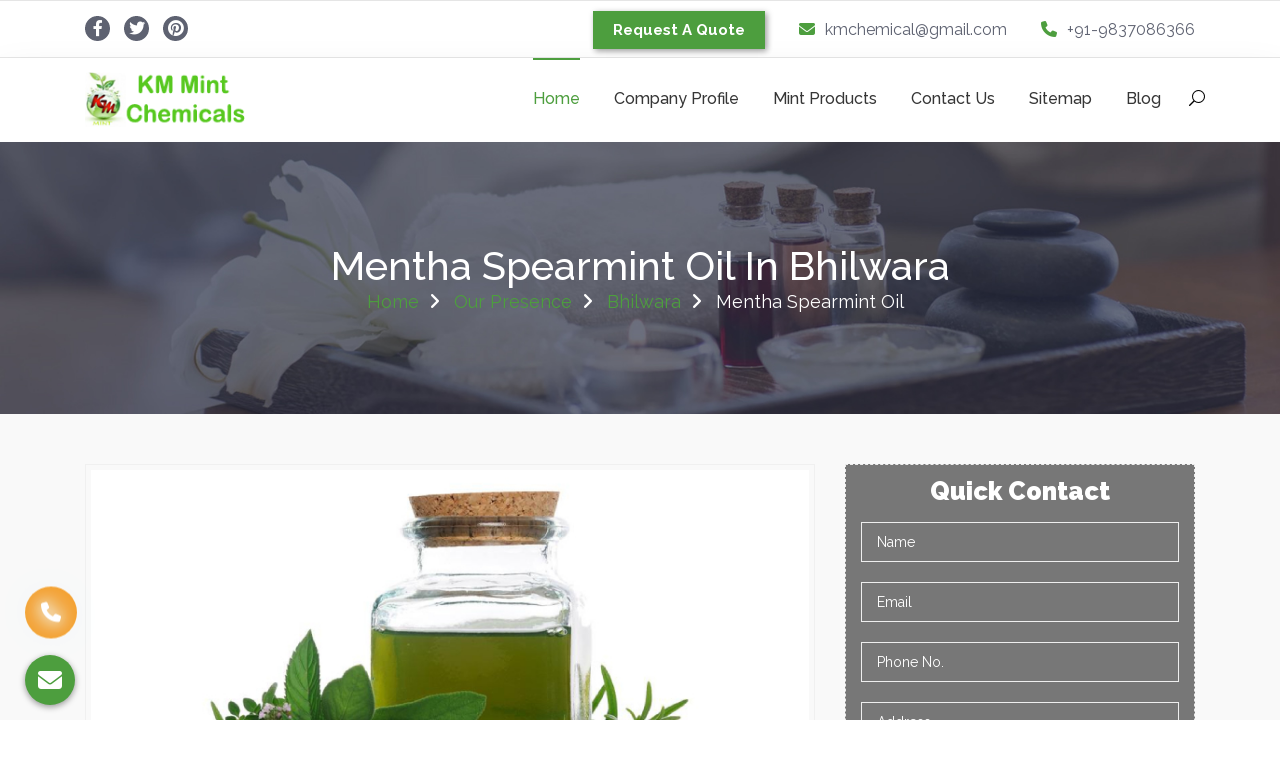

--- FILE ---
content_type: text/html; charset=UTF-8
request_url: https://www.kmchemical.com/mentha-spearmint-oil-in-bhilwara.html
body_size: 14481
content:
<!DOCTYPE html>
<html lang="en">
<head>
<meta charset="UTF-8">
<base href="https://www.kmchemical.com/">
<title>Mentha Spearmint Oil In Bhilwara, Mentha Spearmint Oil Manufacturers Suppliers Bhilwara</title>
<meta name="keywords" content="Mentha Spearmint Oil In Bhilwara, Mentha Spearmint Oil Manufacturers In Bhilwara, Wholesale Mentha Spearmint Oil Suppliers In Bhilwara, Mentha Spearmint Oil Exporters, Manufacturer Of Mentha Spearmint Oil In Bhilwara, Supplier Of Mentha Spearmint Oil In Bhilwara, Exporter Of Mentha Spearmint Oil In Bhilwara">
<meta name="description" content="Mentha Spearmint Oil in Bhilwara - K. M. Chemicals Mentha Spearmint Oil Manufacturers in Bhilwara, Mentha Spearmint Oil Suppliers in Bhilwara, exporters and wholesale Mentha Spearmint Oil">
<meta name="author" content="K.M. Chemicals">
<link rel="canonical" href="https://www.kmchemical.com/mentha-spearmint-oil-in-bhilwara.html">
<meta name="distribution" content="global">
<meta name="language" content="English">
<meta name="rating" content="general">
<meta name="ROBOTS" content="index, follow">
<meta name="revisit-after" content="Daily">
<meta name="googlebot" content="index, follow">
<meta name="bingbot" content="index, follow">
<meta http-equiv="x-ua-compatible" content="ie=edge">   
<meta name="viewport" content="width=device-width, initial-scale=1">
<link rel="shortcut icon" type="image/x-icon" href="images/favicon.ico">
<script>
document.write("<link rel=\"stylesheet\" href=\"kmchemical/css/style.css\" \/>");
document.write("<link rel=\"stylesheet\" href=\"kmchemical/css/responsive.css\" \/>");
document.write("<link rel=\"stylesheet\" href=\"kmchemical/css/ResponsiveAccordianMenu.css\" \/>");
</script>
<link rel="stylesheet" href="https://cdnjs.cloudflare.com/ajax/libs/font-awesome/6.4.2/css/all.min.css">
<!-- Global site tag (gtag.js) - Google Analytics -->
<script async src="https://www.googletagmanager.com/gtag/js?id=UA-65857973-1"></script>
<script>
  window.dataLayer = window.dataLayer || [];
  function gtag(){dataLayer.push(arguments);}
  gtag('js', new Date());

  gtag('config', 'UA-65857973-1');
</script><meta property="og:title" content="Menthol Crystals Manufacturers, Essential Oil, Lemongrass Oil India">
<meta property="og:site_name" content="KM Chemicals">
<meta property="og:url" content="https://www.kmchemical.com">
<meta property="og:description" content="KM Chemicals a leading Menthol Crystals Manufacturers in India. Essential Oils, Lemongrass Oil Suppliers Exporters offer Organic Natural Menthol Crystal">
<meta property="og:type" content="article">
<meta property="og:image" content="https://www.kmchemical.com/images/banners/img-mentha-citrata-oil.jpg">

<meta name="twitter:card" content="summary">
<meta property="twitter:url" content="https://www.kmchemical.com">
<meta name="twitter:site" content="@kmchemical">
<meta name="twitter:title" content="Menthol Crystals Manufacturers, Essential Oil, Lemongrass Oil India">
<meta name="twitter:description" content="KM Chemicals a leading Menthol Crystals Manufacturers in India. Essential Oils, Lemongrass Oil Suppliers Exporters offer Organic Natural Menthol Crystal">
<meta name="twitter:image" content="https://www.kmchemical.com/images/banners/img-mentha-citrata-oil.jpg">
<script type="application/ld+json">
{
"@context": "https://schema.org",
"@type": "LocalBusiness",
"name": "KM Chemicals",
"image": "https://www.kmchemical.com/images/km-chemical-logo.png",
"@id": "",
"url": "https://www.kmchemical.com/",
"telephone": "+91-9837086366",
"priceRange": "Ask For Price",
"address": {
"@type": "PostalAddress",
"streetAddress": "429 - Sikree Gate, Near SnehLata School",
"addressLocality": "Chandausi",
"postalCode": "202412",
"addressCountry": "IN"
},
"geo": {
"@type": "GeoCoordinates",
"latitude": 28.4486713,
"longitude": 78.7825119
},
"openingHoursSpecification": {
"@type": "OpeningHoursSpecification",
"dayOfWeek": [
"Monday",
"Tuesday",
"Wednesday",
"Thursday",
"Friday",
"Saturday"
],
"opens": "09:30",
"closes": "18:30"
},
"sameAs": [
"https://www.facebook.com/KM-Chemical-222414254776294",
"https://twitter.com/kmchemicalindia",
"https://in.pinterest.com/kmchemicals/"
] 
}
</script>
<!-- Google tag (gtag.js) -->
<script async src="https://www.googletagmanager.com/gtag/js?id=G-EDRBFTGJX4"></script>
<script>
  window.dataLayer = window.dataLayer || [];
  function gtag(){dataLayer.push(arguments);}
  gtag('js', new Date());

  gtag('config', 'G-EDRBFTGJX4');
</script>

<script type="application/ld+json">
{
"@context": "https://schema.org",
"@type": "Organization",
"name": "KM Chemicals",
"url": "https://www.kmchemical.com/",
"logo": "https://www.kmchemical.com/images/km-chemical-logo.png",
"sameAs": [
"https://www.facebook.com/KM-Chemical-222414254776294",
"https://twitter.com/kmchemicalindia",
"https://in.pinterest.com/kmchemicals/"
]
}
</script>
</head>
<body>



<div class="d-none">
<a href="https://www.mexstorage.com/delhi/pallet-rack.html">Pallet Rack in Delhi</a>
<a href="https://www.mexstorage.com/manufacturers/heavy-duty-rack.html">Heavy Duty Rack in Delhi</a>
<a href="https://www.mexstorage.com/delhi/pallet-rack.html">Warehouse Rack in Delhi</a>
<a href="https://www.mexstorage.com/mezzanine-floor.html">Mezzanine Floor in Delhi</a>
<a href="https://www.mexstorage.com/delhi/pallet-rack.html">Storage Rack in Delhi</a>
<a href="https://www.mexstorage.com/delhi/slotted-angle-rack.html">Slotted Angle Rack in Delhi</a>
<a href="https://www.mexstorage.com/manufacturers/heavy-duty-rack.html">Industrial Rack in Delhi</a>


<a href="https://www.mexstorage.com">Pallet Rack Manufacturers</a>
<a href="https://www.mexstorage.com/manufacturers/heavy-duty-rack.html">Heavy Duty Rack Manufacturers</a>
<a href="https://www.mexstorage.com">Warehouse Rack Manufacturers</a>
<a href="https://www.mexstorage.com/mezzanine-floor.html">Mezzanine Floor Manufacturers</a>
<a href="https://www.mexstorage.com/manufacturers/heavy-duty-rack.html">Storage Rack Manufacturers</a>
<a href="https://www.mexstorage.com/slotted-angle-rack.html">Slotted Angle Rack Manufacturers</a>
<a href="https://www.mexstorage.com/manufacturers/heavy-duty-rack.html">Industrial Rack Manufacturers</a>


<h2><a href="https://www.mexstorage.com/pallet-rack.html">Pallet Rack</a></h2>
<h2><a href="https://www.mexstorage.com/heavy-duty-storage-rack.html">Heavy Duty Rack</a></h2>
<h2><a href="https://www.mexstorage.com/warehouse-rack.html">Warehouse Rack</a></h2>
<h2><a href="https://www.mexstorage.com/mezzanine-floor.html">Mezzanine Floor</a></h2>
<h2><a href="https://www.mexstorage.com/storage-rack.html">Storage Rack</a></h2>
<h2><a href="https://www.mexstorage.com/slotted-angle-rack.html">Slotted Angle Rack</a></h2>
<h2><a href="https://www.mexstorage.com/industrial-rack.html">Industrial Rack</a></h2>


<a href="https://www.mexstorage.in/pallet-rack.html">Pallet Rack in Delhi</a>
<a href="https://www.mexstorage.in/heavy-duty-rack.html">Heavy Duty Rack in Delhi</a>
<a href="https://www.mexstorage.in/warehouse-rack.html">Warehouse Rack in Delhi</a>
<a href="https://www.mexstorage.in/mezzanine-floor.html">Mezzanine Floor in Delhi</a>
<a href="https://www.mexstorage.in/ms-rack.html">Storage Rack in Delhi</a>
<a href="https://www.mexstorage.in/slotted-angle-racks.html">Slotted Angle Rack in Delhi</a>
<a href="https://www.mexstorage.in/industrial-rack.html">Industrial Rack in Delhi</a>


<a href="https://www.mexstorage.in/pallet-rack.html">Pallet Rack Manufacturers</a>
<a href="https://www.mexstorage.in/heavy-duty-rack.html">Heavy Duty Rack Manufacturers</a>
<a href="https://www.mexstorage.in/warehouse-rack.html">Warehouse Rack Manufacturers</a>
<a href="https://www.mexstorage.in/mezzanine-floor.html">Mezzanine Floor Manufacturers</a>
<a href="https://www.mexstorage.in/new-delhi/industrial-storage-racks.html">Storage Rack Manufacturers</a>
<a href="https://www.mexstorage.in/slotted-angle-racks.html">Slotted Angle Rack Manufacturers</a>
<a href="https://www.mexstorage.net/industrial-rack.html">Industrial Rack Manufacturers</a>


<a href="https://www.mexstorage.in/pallet-rack.html">Pallet Rack</a>
<a href="https://www.mexstorage.in/heavy-duty-rack.html">Heavy Duty Rack</a>
<a href="https://www.mexstorage.in">Warehouse Rack</a>
<a href="https://www.mexstorage.in/mezzanine-floor.html">Mezzanine Floor</a>
<a href="https://www.mexstorage.in/industrial-storage-racks.html">Storage Rack</a>
<a href="https://www.mexstorage.in/slotted-angle-racks.html">Slotted Angle Rack</a>
<a href="https://www.mexstorage.in/industrial-storage-racks.html">Industrial Rack</a>


<a href="https://www.mexstorage.net/manufacturers/pallet-rack.html">Pallet Rack in Delhi</a>
<a href="https://www.mexstorage.org/delhi/">Heavy Duty Rack in Delhi</a>
<a href="https://www.mexstorage.net/manufacturers/pallet-rack.html">Warehouse Rack in Delhi</a>
<a href="https://www.palletrackmanufacturers.in/mezzanine-floor.html">Mezzanine Floor in Delhi</a>
<a href="https://www.mexstorage.org">Storage Rack in Delhi</a>
<a href="https://www.mexstorage.org/slotted-angle-racks.html">Slotted Angle Rack in Delhi</a>
<a href="https://www.mexstorage.net/delhi/">Industrial Rack in Delhi</a>


<a href="https://www.mexstorage.net/manufacturers/pallet-rack.html">Pallet Rack Manufacturers</a>
<a href="https://www.mexstorage.net/jaipur/">Heavy Duty Rack Manufacturers</a>
<a href="https://www.mexstorage.net/jaipur/">Warehouse Rack Manufacturers</a>
<a href="https://www.heavydutystoragerack.com/delhi/mezzanine-floor.html">Mezzanine Floor Manufacturers</a>
<a href="https://www.mexstorage.org/industrial-storage-racks.html">Storage Rack Manufacturers</a>
<a href="https://www.mexstorage.net/slotted-angle-rack.html">Slotted Angle Rack Manufacturers</a>
<a href="https://www.mexstorage.net/gurgaon/">Industrial Rack Manufacturers</a>


<a href="https://www.mexstorage.net/pallet-rack.html">Pallet Rack</a>
<a href="https://www.mexstorage.net/heavy-duty-rack.html">Heavy Duty Rack</a>
<a href="https://www.mexstorage.net/warehouse-rack.html">Warehouse Rack</a>
<a href="https://www.mexstorage.net/mezzanine-floor.html">Mezzanine Floor</a>
<a href="https://www.mexstorage.net/storage-rack.html">Storage Rack</a>
<a href="https://www.mexstorage.net/slotted-angle-rack.html">Slotted Angle Rack</a>
<a href="https://www.mexstorage.net/industrial-rack.html">Industrial Rack</a>


<a href="https://www.palletstoragerackmanufacturers.com/heavy-duty-pallet-rack.html">Pallet Rack in Delhi</a>
<a href="https://www.heavydutystoragerack.com">Heavy Duty Rack in Delhi</a>
<a href="https://www.mexstorage.org/delhi/">Warehouse Rack in Delhi</a>
<a href="https://www.mexstorage.org/mezzanine-floor-system.html">Mezzanine Floor in Delhi</a>
<a href="https://www.palletracksindelhi.in">Storage Rack in Delhi</a>
<a href="https://www.slottedanglerackmanufacturers.in">Slotted Angle Rack in Delhi</a>
<a href="https://www.palletstoragerackmanufacturers.com/delhi/cantilever-rack.html">Industrial Rack in Delhi</a>


<a href="https://www.palletracksinnoida.in/company-profile.html">Pallet Rack Manufacturers</a>
<a href="https://www.heavydutystoragerack.com">Heavy Duty Rack Manufacturers</a>
<a href="https://www.palletstoragerackmanufacturers.com/warehouse-rack.html">Warehouse Rack Manufacturers</a>
<a href="https://www.mexstorage.biz/faridabad/mezzanine-floor.html">Mezzanine Floor Manufacturers</a>
<a href="https://www.palletracksmanufacturers.com/delhi/heavy-duty-storage-racks">Storage Rack Manufacturers</a>
<a href="https://www.slottedanglerackmanufacturers.in">Slotted Angle Rack Manufacturers</a>
<a href="https://www.mexstorage.org/industrial-storage-racks.html">Industrial Rack Manufacturers</a>


<a href="https://www.mexstorage.org/pallet-rack.html">Pallet Rack</a>
<a href="https://www.mexstorage.org/heavy-duty-racks.html">Heavy Duty Rack</a>
<a href="https://www.mexstorage.org/warehouse-rack.html">Warehouse Rack</a>
<a href="https://www.mexstorage.org/mezzanine-floor.html">Mezzanine Floor</a>
<a href="https://www.mexstorage.org/storage-racks.html">Storage Rack</a>
<a href="https://www.mexstorage.org/slotted-angle-racks.html">Slotted Angle Rack</a>
<a href="https://www.mexstorage.org/industrial-storage-racks.html">Industrial Rack</a>


<a href="https://www.palletrackmanufacturers.in/warehouse-rack.html">Pallet Rack in Delhi</a>
<a href="https://www.heavydutyrackdelhi.in/heavy-duty-racks.html">Heavy Duty Rack in Delhi</a>
<a href="https://www.mexstorage.net.in/warehouse-rack.html">Warehouse Rack in Delhi</a>
<a href="https://www.heavydutystoragerack.com/delhi/mezzanine-floor.html">Mezzanine Floor in Delhi</a>
<a href="https://www.heavydutystoragerack.com">Storage Rack in Delhi</a>
<a href="https://www.mexstorage.biz/delhi/slotted-angle-racks.html">Slotted Angle Rack in Delhi</a>
<a href="https://www.mexstorage.org/delhi/">Industrial Rack in Delhi</a>


<a href="https://www.palletstoragerackmanufacturers.com/heavy-duty-pallet-rack.html">Pallet Rack Manufacturers</a>
<a href="https://www.palletstoragerackmanufacturers.com/heavy-duty-pallet-rack.html">Heavy Duty Rack Manufacturers</a>
<a href="https://www.mexstorage.org/ranchi/">Warehouse Rack Manufacturers</a>
<a href="https://www.rackmanufacturersindelhi.com/mezzanine-floor.html">Mezzanine Floor Manufacturers</a>
<a href="https://www.palletstoragerackmanufacturers.com">Storage Rack Manufacturers</a>
<a href="https://www.mexstorage.org/slotted-angle-racks.html">Slotted Angle Rack Manufacturers</a>
<a href="https://www.palletracksmanufacturers.com/delhi/heavy-duty-storage-racks">Industrial Rack Manufacturers</a>


<a href="https://www.palletstoragerackmanufacturers.com/pallet-rack.html">Pallet Rack</a>
<a href="https://www.palletstoragerackmanufacturers.com/heavy-duty-rack.html">Heavy Duty Rack</a>
<a href="https://www.palletstoragerackmanufacturers.com/warehouse-rack.html">Warehouse Rack</a>
<a href="https://www.mexstorage.biz/mezzanine-floor.html">Mezzanine Floor</a>
<a href="https://www.palletstoragerackmanufacturers.com/storage-rack.html">Storage Rack</a>
<a href="https://www.mexstorage.biz/slotted-angle-racks.html">Slotted Angle Rack</a>
<a href="https://www.palletrackmanufacturers.in/industrial-rack.html">Industrial Rack</a>

</div>
<!-- header-top -->
    <div id="header-top">
        <div class="container">
            <div class="row">
                <div class="col-lg-5 col-md-5 text-center text-md-left">
                   
                    <ul class="header-social d-inline-block">
					                        <li><a href="https://www.facebook.com/KM-Chemical-222414254776294" target="_blank" title="Facebook"><i class="fab fa-facebook-f"></i></a></li>
						                        <li><a href="https://twitter.com/kmchemicalindia" target="_blank" title="Twitter"><i class="fab fa-twitter"></i></a></li>
						                        <li><a href="https://in.pinterest.com/kmchemicals/" target="_blank" title="Pinterest"><i class="fab fa-pinterest"></i></a></li>
						                       
                    </ul>
                </div>
                <div class="col-lg-7 col-md-7 text-center text-md-right header-top-right">
                           <ul>
                        <li>    <div class="header-btn">
                 <a class="enquiry" data-toggle="modal" data-target="#exampleModal-two" title="Send Enquiry"> <strong>Request A Quote</strong></a>
               </div></li>
                        <li><a href="mailto:kmchemical@gmail.com" title="kmchemical@gmail.com"><i class="fas fa-envelope"></i> kmchemical@gmail.com</a></li>
                        <li><a href="tel:+91-9837086366" title="+91-9837086366" class="dk-hide"><i class="fas fa-phone"></i> +91-9837086366</a></li>
                    </ul>
                </div>
            </div>
        </div>
    </div>
    <!-- navbar-wrapper -->
    <div class="navbar-wrapper">
        <div class="navbar-area sticky-nav">
            <div class="container">
                <div class="row">
                    <div class="col-lg-2 col-6">
                        <div class="logo main">
                            <a href="/" title="K.M. Chemicals">
							<img class="responsive" src="images/km-chemical-logo.png" alt="K.M. Chemicals" title="K.M. Chemicals"></a>
                        </div>
                    </div>
                    <div class="col-lg-10 col-md-10 d-none d-lg-block text-right">
                        <nav class="main-menu">
                            <ul>
                                <li class="active"> <a href="/"> Home</a></li>
                                <li class="c-dropdowns">
								<a href="company-profile.html" title="Company Profile"> Company Profile</a>
								<!-- <ul class="cr-dropdown-menu">
								 <li> <a href="company-certification.html" title="Company Certification">Company Certification</a></li>
								</ul> -->
								</li>
                                <li class="c-dropdowns">
                                <a href="mint-products-in-bhilwara.html" title="Mint Products">Mint Products</a>
								<div class="scroll-height">
								<ul class="cr-dropdown-menu">
																<li><a href="menthol-crystals-in-bhilwara.html" title="Menthol Crystals">Menthol Crystals</a></li>
																<li><a href="natural-menthol-crystals-in-bhilwara.html" title="Natural Menthol Crystals">Natural Menthol Crystals</a></li>
																<li><a href="menthol-bold-medium-crystals-in-bhilwara.html" title="Menthol Bold & Medium Crystals">Menthol Bold & Medium Crystals</a></li>
																<li><a href="menthol-melted-in-bhilwara.html" title="Menthol Melted">Menthol Melted</a></li>
																<li><a href="dementholised-peppermint-oil-in-bhilwara.html" title="Dementholised Peppermint Oil">Dementholised Peppermint Oil</a></li>
																<li><a href="essential-oils-in-bhilwara.html" title="Essential Oils">Essential Oils</a></li>
																<li><a href="natural-peppermint-in-bhilwara.html" title="Natural Peppermint">Natural Peppermint</a></li>
																<li><a href="mentha-piperita-oil-in-bhilwara.html" title="Mentha Piperita Oil">Mentha Piperita Oil</a></li>
																<li><a href="mentha-spearmint-oil-in-bhilwara.html" title="Mentha Spearmint Oil">Mentha Spearmint Oil</a></li>
																<li><a href="mentha-citrata-oil-in-bhilwara.html" title="Mentha Citrata Oil">Mentha Citrata Oil</a></li>
																<li><a href="indian-basil-oil-in-bhilwara.html" title="Indian Basil Oil">Indian Basil Oil</a></li>
																<li><a href="eucalyptus-oil-in-bhilwara.html" title="Eucalyptus Oil">Eucalyptus Oil</a></li>
																<li><a href="thymol-crystal-in-bhilwara.html" title="Thymol Crystal">Thymol Crystal</a></li>
																<li><a href="camphor-in-bhilwara.html" title="Camphor">Camphor</a></li>
																<li><a href="isoborneol-flakes-in-bhilwara.html" title="Isoborneol Flakes">Isoborneol Flakes</a></li>
																<li><a href="menthol-powder-in-bhilwara.html" title="Menthol Powder">Menthol Powder</a></li>
																<li><a href="organic-menthol-crystal-in-bhilwara.html" title="Organic Menthol Crystal">Organic Menthol Crystal</a></li>
																<li><a href="methyl-salicylate-in-bhilwara.html" title="Methyl Salicylate">Methyl Salicylate</a></li>
																<li><a href="lavender-oil-in-bhilwara.html" title="Lavender Oil">Lavender Oil</a></li>
																<li><a href="lemongrass-oil-in-bhilwara.html" title="Lemongrass Oil">Lemongrass Oil</a></li>
																<li><a href="bhimseni-kapoor-in-bhilwara.html" title="Bhimseni Kapoor">Bhimseni Kapoor</a></li>
																<li><a href="bhimseni-camphor-in-bhilwara.html" title="Bhimseni Camphor">Bhimseni Camphor</a></li>
																<li><a href="desi-kapoor-in-bhilwara.html" title="Desi Kapoor">Desi Kapoor</a></li>
																<li><a href="gold-pine-bhimseni-kapoor-in-bhilwara.html" title="Gold Pine Bhimseni Kapoor">Gold Pine Bhimseni Kapoor</a></li>
																<li><a href="gold-pine-isoborneolflakes-in-bhilwara.html" title="Gold Pine Isoborneol Flakes">Gold Pine Isoborneol Flakes</a></li>
								
								</ul>
								</div>
                                </li>
                                <li><a href="contact-us.html" title="Contact Us">Contact Us</a></li>
                                <li><a href="sitemap.html" title="Sitemap">Sitemap</a></li>
                                <li><a href="blog.html" title="Blog">Blog</a></li>
                                <li class="search-button">
                                    <div id="sb-search" class="sb-search ">
                                      	<form action="search.html" method="post">
<input class="sb-search-input" required onkeyup="buttonUp();" placeholder="Search" type="search" value="" name="search" id="search">
                                            <input class="sb-search-submit" type="submit" value=""> <span class="sb-icon-search"><i class="ei ei-search"></i></span></form>
                                    </div>
                                </li>
                            </ul>
                        </nav>
                    </div>
                    <div class="col-6 text-right">
                        <ul class="mbl d-lg-none">
                            <li class="search-button">
                                <div class="sb-search">
                                    <form>
                                        <input class="sb-search-input" onkeyup="buttonUp();" placeholder="Search" type="search" value="" name="search">
                                        <input class="sb-search-submit" type="submit" value=""> <span class="sb-icon-search"><i class="ei ei-search"></i></span></form>
                                </div>
                            </li>
                        </ul>
                    </div>
                </div>
            </div>
            <div class="mobile-menu-area d-lg-none">
                <div class="container">
                    <div class="row">
                        <div class="col-md-12">
                            <div class="mobile-menu">
                                <nav class="mobile-menu-active">
                                    <ul>
                                        <li class="active"> <a href="/" title="Home">Home</a></li>
                                        <li> <a href="company-profile.html" title="Company Profile">Company Profile</a></li>
                                        <li class="c-dropdowns">
										<a href="mint-products-in-bhilwara.html" title="Mint Product">Mint Products</a>
										<ul class="cr-dropdown-menu">
																				<li><a href="menthol-crystals-in-bhilwara.html" title="Menthol Crystals">Menthol Crystals</a></li>
																				<li><a href="natural-menthol-crystals-in-bhilwara.html" title="Natural Menthol Crystals">Natural Menthol Crystals</a></li>
																				<li><a href="menthol-bold-medium-crystals-in-bhilwara.html" title="Menthol Bold & Medium Crystals">Menthol Bold & Medium Crystals</a></li>
																				<li><a href="menthol-melted-in-bhilwara.html" title="Menthol Melted">Menthol Melted</a></li>
																				<li><a href="dementholised-peppermint-oil-in-bhilwara.html" title="Dementholised Peppermint Oil">Dementholised Peppermint Oil</a></li>
																				<li><a href="essential-oils-in-bhilwara.html" title="Essential Oils">Essential Oils</a></li>
																				<li><a href="natural-peppermint-in-bhilwara.html" title="Natural Peppermint">Natural Peppermint</a></li>
																				<li><a href="mentha-piperita-oil-in-bhilwara.html" title="Mentha Piperita Oil">Mentha Piperita Oil</a></li>
																				<li><a href="mentha-spearmint-oil-in-bhilwara.html" title="Mentha Spearmint Oil">Mentha Spearmint Oil</a></li>
																				<li><a href="mentha-citrata-oil-in-bhilwara.html" title="Mentha Citrata Oil">Mentha Citrata Oil</a></li>
																				<li><a href="indian-basil-oil-in-bhilwara.html" title="Indian Basil Oil">Indian Basil Oil</a></li>
																				<li><a href="eucalyptus-oil-in-bhilwara.html" title="Eucalyptus Oil">Eucalyptus Oil</a></li>
																				<li><a href="thymol-crystal-in-bhilwara.html" title="Thymol Crystal">Thymol Crystal</a></li>
																				<li><a href="camphor-in-bhilwara.html" title="Camphor">Camphor</a></li>
																				<li><a href="isoborneol-flakes-in-bhilwara.html" title="Isoborneol Flakes">Isoborneol Flakes</a></li>
																				<li><a href="menthol-powder-in-bhilwara.html" title="Menthol Powder">Menthol Powder</a></li>
																				<li><a href="organic-menthol-crystal-in-bhilwara.html" title="Organic Menthol Crystal">Organic Menthol Crystal</a></li>
																				<li><a href="methyl-salicylate-in-bhilwara.html" title="Methyl Salicylate">Methyl Salicylate</a></li>
																				<li><a href="lavender-oil-in-bhilwara.html" title="Lavender Oil">Lavender Oil</a></li>
																				<li><a href="lemongrass-oil-in-bhilwara.html" title="Lemongrass Oil">Lemongrass Oil</a></li>
																				<li><a href="bhimseni-kapoor-in-bhilwara.html" title="Bhimseni Kapoor">Bhimseni Kapoor</a></li>
																				<li><a href="bhimseni-camphor-in-bhilwara.html" title="Bhimseni Camphor">Bhimseni Camphor</a></li>
																				<li><a href="desi-kapoor-in-bhilwara.html" title="Desi Kapoor">Desi Kapoor</a></li>
																				<li><a href="gold-pine-bhimseni-kapoor-in-bhilwara.html" title="Gold Pine Bhimseni Kapoor">Gold Pine Bhimseni Kapoor</a></li>
																				<li><a href="gold-pine-isoborneolflakes-in-bhilwara.html" title="Gold Pine Isoborneol Flakes">Gold Pine Isoborneol Flakes</a></li>
																				</ul>
                                        </li>
                                        <li><a href="contact-us.html" title="Contact Us">Contact Us</a></li>
                                        <li><a href="sitemap.html" title="Sitemap">Sitemap</a></li>
                                        <li><a href="blog.html" title="Blog">Blog</a></li>
                                    </ul>
                                </nav>
                            </div>
                        </div>
                    </div>
                </div>
            </div>
        </div>
    </div>  <section id="breadcrumb-area">
        <div class="container">
            <div class="row">
                <div class="col-12 text-center">
                    <h1 class="about">Mentha Spearmint Oil In Bhilwara</h1>
                    <ul class="breadcrumb-nav list-inline">
                        <li><a href="/" title="Home">Home</a></li>
						<li><a href="our-presence.html" title="Our Presence">Our Presence</a></li>
						<li><a href="bhilwara/" title="Bhilwara">Bhilwara</a></li>
                        <li>Mentha Spearmint Oil</li>
                    </ul>
                </div>
            </div>
        </div>
    </section>
    <section id="blog-content" class="section-padding single-post">
        <div class="container">
            <div class="row">
                <div class="col-lg-8 col-md-12 mb-5 mb-lg-0">
                    <article class="blog-post">
                        <div class="post-thumb"> 
						 						
						<img src="images/products/img-mentha-spearment-oil.jpg" alt="Mentha Spearmint Oil In Bhilwara" title="Mentha Spearmint Oil In Bhilwara" class="deal-img-bdr"></div>
                        <div class="post-content product-detail">
                            <div class="post-header">
                                <h3 class="post-title">
								Mentha Spearmint Oil</h3>
                            </div>
                           <p>Searching for <strong>Mentha Spearmint Oil In Bhilwara</strong>? Our company is dedicated to deliver only premium quality products. Whenever it comes to availing essential oils and mint products, our name comes first in the minds of people who are familiar with our premium products. We maintain great quality and hygiene in every product that goes out of our facility. Everything is done as per the standards set by the relevant authorities.</p>

<p>The various health benefits associated with our products have made them highly demanded both among individual customers as well as big companies that use them in one or the other form. The essential oils are used prominently in several pharmaceutical products because of their healing qualities. The unmatched quality of our products has made us one of the eminent <strong>Mentha Spearmint Oil Manufacturers in Bhilwara</strong> and we are dedicated to maintain that position.</p>

<p>KM Chemicals is also recognized as one of the topmost <strong>Mentha Spearmint Oil Exporters and Suppliers in Bhilwara</strong>. If you want to buy our products, either give us a call on the given number or just fill the given enquiry form with relevant details.</p>
    
                        </div>
                    </article>
                </div>
               <div class="col-lg-4 col-md-12">
<div class="sidebar">
<div class="contact-form" style="background: #777; padding: 15px; border: 1px dashed #ebebeb;">
<div class="inner-cover" id="inner-form">
<p id="innersuccessmsg"></p>
<p class="side-form-pb">Quick Contact</p>
<form action="enquiries/add" method="post">
<input type="hidden" name="enquiry_for" value="Enquiry For Contact Us">
<input type="hidden" name="page_url" value="https://www.kmchemical.com/mentha-spearmint-oil-in-bhilwara.html">
<span class="input input--hantus"> 
<input class="input__field input__field--hantus" name="name" type="text" id="input-01" placeholder="Name" required >

<label class="input__label input__label--hantus" for="input-01"> <svg class="graphic graphic--hantus" width="100%" height="100%" viewBox="0 0 404 77" preserveAspectRatio="none"> <path d="m0,0l404,0l0,77l-404,0l0,-77z"/> </svg></label>
</span>

<span class="input input--hantus">
<input class="input__field input__field--hantus" name="email" type="email" id="input-02" placeholder="Email" required> <label class="input__label input__label--hantus" for="input-02"> <svg class="graphic graphic--hantus" width="100%" height="100%" viewBox="0 0 404 77" preserveAspectRatio="none"> <path d="m0,0l404,0l0,77l-404,0l0,-77z"/> </svg>
</label>
</span>
<span class="input input--hantus">
<input class="input__field input__field--hantus"  onKeyPress="return event.charCode >= 48 &amp;&amp; event.charCode <= 57 || event.charCode == 43 || event.charCode == 45 || event.charCode == 0" maxlength="15" name="mobile" type="text" id="input-03" placeholder="Phone No." required > <label class="input__label input__label--hantus" for="input-03"> <svg class="graphic graphic--hantus" width="100%" height="100%" viewBox="0 0 404 77" preserveAspectRatio="none"> <path d="m0,0l404,0l0,77l-404,0l0,-77z"/> </svg>
</label>
</span>
<span class="input input--hantus">
<input class="input__field input__field--hantus" name="address" placeholder="Address" type="text" id="input-04" > <label class="input__label input__label--hantus" for="input-04"> <svg class="graphic graphic--hantus" width="100%" height="100%" viewBox="0 0 404 77" preserveAspectRatio="none"> <path d="m0,0l404,0l0,77l-404,0l0,-77z"/> </svg>  
</label></span>
<span class="input input--hantus textarea">
<textarea class="input__field input__field--hantus"  placeholder="Message" name="message" rows="6" id="input-05">

</textarea><label class="input__label input__label--hantus" for="input-05"> <svg class="graphic graphic--hantus" width="100%" height="100%" viewBox="0 0 404 77" preserveAspectRatio="none"> <path d="m0,0l404,0l0,77l-404,0l0,-77z"/> </svg> 
</label>
</span>
<button class="boxed-btn" type="submit">Send Message</button>
</form>
</div>
</div>	

</div>
</div>
<script src="https://code.jquery.com/jquery-1.12.3.min.js"></script> 


<script>
$(function() {
$("#inner-form form").on('submit', function(event) {

var $form = $(this);		
$.ajax({
type: $form.attr('method'),
url: $form.attr('action'),
data: $form.serialize(),
success: function() {
$('#innersuccessmsg').html('Thank you for your enquiry with us, <br> Our representative will get in touch with you soon.');
$('#innersuccessmsg').addClass('alert alert-success');

$("#innersuccessmsg").show();
setTimeout(function() { $("#innersuccessmsg").hide(); }, 5000);
$('#inner-form form')[0].reset();		 

}
});
event.preventDefault();		 
});
});
</script>             </div>
        </div>
    </section>
<section class="random-block">
<div class="container">
<div class="row">
<div class="col-xl-6 col-lg-6 col-md-6 col-sm-12 col-xs-12 content-side-product-details align-self-center">
<p><span style="font-size:24px"><strong>Explore Our Latest Mentha Spearmint Oil Collection In Bhilwara</strong></span></p>

<p style="text-align:justify">KM Chemicals is one of the trusted Mentha Spearmint Oil Manufacturers In Bhilwara&nbsp;that offers the best quality Mentha Spearmint Oil In Bhilwara. We offer 100% safe and organic products that help you in several ways. Our portfolio has an array of Indian Basil Oil, Eucalyptus Oil, Thymol Crystal, Camphor, Isoborneol Flakes, Menthol Powder, Organic Menthol Crystal, Methyl Salicylate, Lavender Oil, Mint Products, and Menthol Crystals in Bhilwara. We work with a mission to deliver world-class quality Mentha Spearmint Oil In Bhilwara. We never mind walking extra miles to bring the best quality and safest Mentha Spearmint Oil. It helps us to attain maximum client satisfaction. Our products are most demanding in several industries like food, beverage, and pharmaceutical. We are passionate about our work, and our Mentha Spearmint Oil In Bhilwara&nbsp;is available in various grades and specifications and meets the requirements of diverse industries. It is also ideal to use for some domestic use. We provide all the information about the Mentha Spearmint Oil to prevent any misuse. All this makes us the first choice for Mentha Spearmint Oil In <strong><a href="https://www.kmchemical.com/mentha-spearmint-oil-in-mysore.html">Mysore</a>,&nbsp;<a href="https://www.kmchemical.com/mentha-spearmint-oil-in-daryaganj.html">Daryaganj</a>,&nbsp;<a href="https://www.kmchemical.com/mentha-spearmint-oil-in-kenya.html">Kenya</a></strong></p>

<p><span style="font-size:24px"><strong>Why Are We The Best Mentha Spearmint Oil Manufacturers In Bhilwara?</strong></span></p>

<p style="text-align:justify">We manufacture our products with utmost precision using cut-edge tools, modern machinery, and the latest technology. We manufacture the Mentha Spearmint Oil with top-quality raw material that we handpicked ourselves and walk thousands of miles only to cater to your needs. We bring everything in our catalog from Menthol Bold &amp; Medium Crystals, Menthol Melted, Dementholised Peppermint Oil, Essential Oils, Natural Peppermint, Mentha Piperita Oil, Mentha Spearmint Oil, Mentha Citrata Oil, Corn mint Oil, and Eucalyptus Oil In Bhilwara. We are backed by a team of well-trained and experienced professionals who supervise every detail during manufacturing, keep an eye on the quality standard, and double-check it before delivering it to our customers. Our Mentha Spearmint Oil passes through the various quality and safety tests. We strictly follow the industry norms. That&#39;s why we became the best Mentha Spearmint Oil Manufacturers in <strong><a href="https://www.kmchemical.com/mentha-spearmint-oil-in-perambalur.html">Perambalur</a>,&nbsp;<a href="https://www.kmchemical.com/mentha-spearmint-oil-in-varanasi.html">Varanasi</a>,&nbsp;<a href="https://www.kmchemical.com/mentha-spearmint-oil-in-canada.html">Canada</a></strong>.</p>

<p><span style="font-size:24px"><strong>Order Your Mentha Spearmint Oil Requirement From Anywhere</strong></span></p>

<p style="text-align:justify">We are a quality-centric company dedicated to working beyond the boundaries to deliver 100% safe Mentha Spearmint Oil In Bhilwara at an affordable range. Being counted among the top-tier Mentha Spearmint Oil Exporters and Suppliers In Bhilwara, we have enough resources to cater to your bulk requirement for Mentha Spearmint Oil. We manufacture your order precisely and deliver it to your place in the given time frame. We have a well-distributed network all over the globe. Feel free to make your order by sitting at whether <strong><a href="https://www.kmchemical.com/mentha-spearmint-oil-in-khunti.html">Khunti</a>,&nbsp;<a href="https://www.kmchemical.com/mentha-spearmint-oil-in-meghalaya.html">Meghalaya</a>,&nbsp;<a href="https://www.kmchemical.com/mentha-spearmint-oil-in-chesterfield.html">Chesterfield</a></strong>&nbsp; or anywhere in the world. We are ready to deliver to your doorstep in the minimum possible time. As a reputed name in the domain, we fulfill what we commit to our clients and provide them genuine Mentha Spearmint Oil In Bhilwara. Our dedication and hard work make us the talk of the town.</p>

<p style="text-align:justify">Why think anymore? We are a call away from you. Take the conversation ahead with our experts. We are happy to clear all your doubts and give complete information about the Mentha Spearmint Oil In Bhilwara. So connect with us over a call or drop your query in the enquiry form on the website. Ping us now.</p>

<p style="text-align:justify">&nbsp;</p>
</div>
<div class="col-xl-6 col-lg-6 col-md-6 col-sm-12 col-xs-12 content-side-faq-details align-self-center">
<div class="col-md-12 margin-set">
<div class="twd_container">
<!-- responsive accordian -->


<div id="AP1" class="expandContent">
<div class="header">
<div class="headerColumn1">What is your company profile?</div>
<div class="headerColumn2 expand"><img src="kmchemical/img/plus.png" /></div>
<div class="expandedContentClearFloat"></div>
</div>
<div class="expandedContent"><p style="text-align:justify"><strong>K. M. Chemicals</strong>, an ISO 9001:2008 certified company, was established in the year 1996 with the mission and vision to be the best in the domain of mint products and essential oils. The company is engaged in the manufacturing, supplying and exporting of Menthol Crystals, Menthol Melted, Thymol Crystal, Methyl Salicylate, Organic Menthol Crystal and more. There also is a huge list of essential oils like Mentha Citrata Oil Lavender Oil, Lemongrass Oil, etc. The genuineness of the products makes them highly demanded by pharmaceutical companies, beverage, chemical, food, cosmetic and ayurvedic medicine companies.</p>
</div>
</div>
<div id="AP2" class="expandContent">
<div class="header">
<div class="headerColumn1">How is your Mentha Spearmint Oil unique?</div>
<div class="headerColumn2 expand"><img src="kmchemical/img/plus.png" /></div>
<div class="expandedContentClearFloat"></div>
</div>
<div class="expandedContent"><p style="text-align:justify">The <strong>Mentha Spearmint Oil </strong>is available in various grades and specifications to meet the requirements of various industrial applications areas. The <strong>Mentha Spearmint Oil </strong>is also available in grades that are ideal for domestic use. Moreover, all important information about the <strong>Mentha Spearmint Oil </strong>is provided to the buyers to prevent misuse. Cost effectiveness and timely delivery also make our <strong>Mentha Spearmint Oil </strong>unique.</p>
</div>
</div>
<div id="AP3" class="expandContent">
<div class="header">
<div class="headerColumn1">Do you use any preservatives in Mentha Spearmint Oil?</div>
<div class="headerColumn2 expand"><img src="kmchemical/img/plus.png" /></div>
<div class="expandedContentClearFloat"></div>
</div>
<div class="expandedContent"><p style="text-align:justify">No</p>
</div>
</div>
<div id="AP4" class="expandContent">
<div class="header">
<div class="headerColumn1">What kind of manufacturing facility you have for Mentha Spearmint Oil?</div>
<div class="headerColumn2 expand"><img src="kmchemical/img/plus.png" /></div>
<div class="expandedContentClearFloat"></div>
</div>
<div class="expandedContent"><p style="text-align:justify">The manufacturing unit has all modern facility and technology advanced machines installed that help in the quality and quantity production of <strong>Mentha Spearmint Oil</strong>. The manufacturing is based on batch processing, which allow them the flexibility of shifting from one section to another. Various quality checks are also performed to ensure zero compromise with the quality standards.</p>
</div>
</div>
<div id="AP5" class="expandContent">
<div class="header">
<div class="headerColumn1">How to place order for Mentha Spearmint Oil?</div>
<div class="headerColumn2 expand"><img src="kmchemical/img/plus.png" /></div>
<div class="expandedContentClearFloat"></div>
</div>
<div class="expandedContent"><p style="text-align:justify">To place order for <strong>Mentha Spearmint Oil </strong>you can send us your query via &lsquo;Quick Contact&rsquo; form available on the website. You can call us on +91-9837086366, +91-9528595755, 05921- 252800, or drop an email at <a href="mailto:kmchemical@gmail.com">kmchemical@gmail.com</a>, <a href="mailto:pankajbnsal@yahoo.co.in">pankajbnsal@yahoo.co.in</a>. You can also visits us at our branch office located at 429 - Sikree Gate, Near Sneh Lata School, Chandausi, Uttar Pradesh, India.</p>
</div>
</div>
<div id="AP6" class="expandContent">
<div class="header">
<div class="headerColumn1">What makes you the best Mentha Spearmint Oil Manufacturers?</div>
<div class="headerColumn2 expand"><img src="kmchemical/img/plus.png" /></div>
<div class="expandedContentClearFloat"></div>
</div>
<div class="expandedContent"><p style="text-align:justify">The attributes mentioned below are the reasons behind us being renowned as one of the best <strong>Mentha Spearmint Oil Manufacturers in India.</strong></p>

<ul>
	<li style="text-align: justify;">Nature&rsquo;s Goodness - the <strong>Mentha Spearmint Oil </strong>is in the purest way possible.</li>
	<li style="text-align: justify;">Purity - There is zero compromise on quality.</li>
	<li style="text-align: justify;">Unparalleled Quality - There is no alternate available when it comes to quality of Mentha Spearmint Oil. It complies with the industry standards.</li>
	<li style="text-align: justify;">Affordable - The price range is relatively reasonable as we believe in delivering quality at pocket friendly prices.&nbsp;</li>
</ul>
</div>
</div>

</div>
</div>
</div>
</div>
</div>
</section><footer id="footer-widgets">
<div class="container">
<div class="row">
<div class="col-lg-3 col-md-6 col-sm-6 mb-lg-0 mb-4">
<aside class="widget widget_about">
<div class="footer-logo"><img src="kmchemical/img/km-chemical-logo.png" alt="K.M. Chemicals" title="K.M. Chemicals"></div>
<p style="text-align:justify">The company&#39;s core values laid down on the customer delightness by providing the quality product on due time. The company has it&#39;s own business Ethics and Morale based on which it works, whatever the adverse condition or situation arises.</p>
<ul class="widget-info">
<li><i class="fas fa-map-marker"></i> 429 - Sikree Gate, Near Sneh Lata School, Chandausi, Uttar Pradesh</li>
<li><i class="fas fa-phone"></i> +91-9528595755</li>
<li><i class="fas fa-envelope"></i> kmchemical@gmail.com</li>
</ul>
</aside>
</div>
<div class="col-lg-3 col-md-6 col-sm-6 mb-lg-0 mb-md-0 mb-4">
<aside class="widget widget_links">
<p class="widget-title foot-par">Our Products</p>
<ul>
<li><i class="fa fa-angle-right" aria-hidden="true"></i> <a href="menthol-crystals.html" title="Menthol Crystals">Menthol Crystals</a></li>
<li><i class="fa fa-angle-right" aria-hidden="true"></i> <a href="natural-menthol-crystals.html" title="Natural Menthol Crystals">Natural Menthol Crystals</a></li>
<li><i class="fa fa-angle-right" aria-hidden="true"></i> <a href="menthol-bold-medium-crystals.html" title="Menthol Bold & Medium Crystals">Menthol Bold & Medium Crystals</a></li>
<li><i class="fa fa-angle-right" aria-hidden="true"></i> <a href="menthol-melted.html" title="Menthol Melted">Menthol Melted</a></li>
<li><i class="fa fa-angle-right" aria-hidden="true"></i> <a href="dementholised-peppermint-oil.html" title="Dementholised Peppermint Oil">Dementholised Peppermint Oil</a></li>
<li><i class="fa fa-angle-right" aria-hidden="true"></i> <a href="essential-oils.html" title="Essential Oils">Essential Oils</a></li>

</ul>
</aside>
</div>
<div class="col-lg-3 col-md-6 col-sm-6">
<aside class="widget widdget-instagram">
<p class="widget-title foot-par">Certificates</p>
<p>Our quality controllers carry severe quality checks on defined parameters to guarantee its quality and purity. Our personnel take responsibility of each and every requirement of clients. Owing to this specialty, our company is extremely popular for providing quality products to them. Extreme care is given during production process to retain the products aroma and therapeutic value.</p>
</aside>
</div>
<div class="col-lg-3 col-md-6 col-sm-6 mb-lg-0 mb-4">
<aside class="widget widget_links">
<p class="widget-title foot-par">Quick Links</p>
<ul>

<li><a href="/" title="Camphor Manufacturers"><i class="fa fa-angle-right" aria-hidden="true"></i> Home</a></li>
<li><a href="company-profile.html" title="Menthol Powder Supplier" ><i class="fa fa-angle-right" aria-hidden="true"></i> Company Profile</a></li>
<li><a href="mint-products.html" title="Mint Products Manufacturer"><i class="fa fa-angle-right" aria-hidden="true"></i> Mint Products</a></li>
<li><a href="contact-us.html" title="Km Chemicals Contact Details"><i class="fa fa-angle-right" aria-hidden="true"></i> Contact Us</a></li>
<li><a href="sitemap.html" title="Natural Peppermint Exporter"><i class="fa fa-angle-right" aria-hidden="true"></i> Sitemap</a></li>
<li><a href="our-presence.html" title="Market We Serve In"><i class="fa fa-angle-right" aria-hidden="true"></i> Our Presence</a></li>

<li><a href="https://www.kmchemical.com/our-websites.html" target="_blank" title="Our Websites"><i class="fa fa-angle-right" aria-hidden="true"></i> Our Websites</a></li>
</ul>

<ul>
<li class="list-inline-item mr-2 web">Partner Website: 
	<a href="https://www.kmmenthol.com/" class="font-weight-bold partner" target="_blank">www.kmmenthol.com  </a>
</li>
</ul>


</aside>
</div>
</div>
</div>
</footer>
<div id="footer-copyright">
<div class="container">
<div class="row">
<div class="col-lg-12 col-12 text-lg-center text-center mb-lg-0 mb-3 copyright-text">
<p><button onclick="toggleExpand()" class="btn-design">Copyright</button> © 2026 KM Chemicals | All Rights Reserved . Website Designed &amp; SEO By Webclick® Digital Pvt. Ltd. <strong><a href="http://www.webclickindia.com" target="_blank" title="Website Designing Company in Delhi India">Website Designing Company India</a></strong></p>
</div>
</div>
</div>
</div>
<style>

.expandable {
      max-height: 0;
      overflow: hidden;
      position: absolute;
      left: 0px;
      transition: max-height 0.3s ease;
      width: 98%;
      background-color: #201c38;
      padding: 0 10px;
      border-radius: 5px;
    }

    .expandable.open {
      max-height: 500px; /* Adjust based on content */
      padding: 10px;
      z-index: 99999;
      position: relative;
      overflow-y: scroll;
      height:135px;
	  width: 100%;
    }

    .tabs-hidden-and-show button {
      padding: 10px 20px;
      margin-bottom: 10px;
      cursor: pointer;
      background-color: #201c38;
      color: white;
      font-family: arial;
      border: none;
      border-radius: 5px;
    }

   .tabs-hidden-and-show a {
      display: block;
      margin: 5px 0;
      font-family: arial;
      color: #fff;
      text-decoration: none;
    }
.tabs-hidden-and-show ul {
    justify-content: space-between;
    padding-left: 15px;
    padding-right: 15px;
    text-align: center;
}
button.btn-design {
    background: transparent;
    border: none;
}
div#expandDiv ul li {
    display: inline-block;
    margin-right: 0;
    border-right: 1px solid #ccc;
    padding-left: 15px;
    padding-right: 15px;
}

button.btn-design {
    border: none;
    background: transparent;
    color: #fff;
}

</style>
<!-- Script -->
<script>
function toggleExpand() {
const div = document.getElementById("expandDiv");
div.classList.toggle("open");
}
</script>
<!-- Script -->
<div class="mobile-three-item">
<div class="container-fluid">
<div class="row">
<ul class="w-100">
<li><a href="tel:+91-9837086366" title="Call Us"><i class="fa fa-phone" aria-hidden="true"></i> Call Us</a></li>

<!--<li><a href="https://api.whatsapp.com/send?phone=919837086366&amp;text=Hello%20KM%20Chemical%2C%20would%20like%20to%20know%20more%20details%20about%20your%20products%2C%20Please%20send%20more%20details." target="_blank" title=""><i class="fab fa-whatsapp" aria-hidden="true"></i> WhatsApp</a></li>-->

<li><a href="#" data-toggle="modal" data-target="#exampleModal-two" title="Enquiry">
<i class="fa-solid fa-file"></i> Enquiry</a></li>

</ul>
</div>
</div>
</div>

<div class="phone_lefts-side glow" data-target="html">
<a href="tel:9837086366"><i class="fa fa-phone"></i></a>
</div>

<div class="enquiry-2" data-toggle="modal" data-target="#exampleModal-two">
<i class="fa fa-envelope"></i></div>

<!-- Modal -->
<div class="modal fade bs-example-modal-sm" id="exampleModal-two" tabindex="-1" role="dialog" aria-labelledby="exampleModalLabel">
<div class="modal-dialog modal-sm" role="document">
<div class="modal-content">
<div class="modal-header">
<button type="button" class="close" data-dismiss="modal" data-target=".bs-example-modal-sm" aria-label="Close"><span aria-hidden="true">×</span></button>
<span class="modal-title" id="exampleModalLabel">Get a Quote</span>
</div>
<div class="modal-body" id="popupenquiry-form">

<p class="send_p">If you have a urgent requirement please fill the form or dial contact number: <span class="font-weight-bold">+91-9528595755
</span></p>

<form action="enquiries/add" method="post">
<p id="popupenquirysuccessmsg"></p>
<input type="hidden" name="enquiry_for" value="Enquiry For Contact Us">
<input type="hidden" name="page_url" value="https://www.kmchemical.com/mentha-spearmint-oil-in-bhilwara.html">
<div class="row">
<div class="col-lg-12">
<div class="form-group">
<input tabindex="1" class="form-control" type="text" name="name" id="nameBottom" placeholder="Your Name*" required="">
</div>
</div>
<div class="col-lg-12">
<div class="form-group">
<input tabindex="2" class="form-control" type="text" name="email" id="emailBottom" placeholder="Your Email*" required="">
</div>
</div>
<div class="col-lg-12">
<div class="form-group">
<input tabindex="3" class="form-control" type="text" name="mobile" id="mobileBottom" placeholder="Your Mobile Number*" onkeypress="return event.charCode >= 48 &amp;&amp; event.charCode <= 57 || event.charCode == 43 || event.charCode == 45 || event.charCode == 0" maxlength="15" minlength="10" required="">
</div>
</div>
<div class="col-lg-12">
<div class="form-group">
<input tabindex="4" class="form-control locationBottom" type="text" name="address" placeholder="Your Address">
</div>
</div>
<div class="col-lg-12">
<div class="form-group">
<textarea tabindex="5" class="form-control" name="message" id="messageBottom" placeholder="Your Message"></textarea>
</div>
</div>
<div class="col-lg-12">
<button tabindex="7" class="modal_btn w-100" type="submit" name="submit" value="submit" data-submit="...Sending">Submit</button>
</div>
</div>
</form>
</div>
</div>
</div>
</div>

<script src="https://code.jquery.com/jquery-1.12.3.min.js"></script> 
<script>
$(function($) {

$("#popupenquiry-form form").on('submit', function(event) {

var $form = $(this);    
$.ajax({
type: $form.attr('method'),
url: $form.attr('action'),
data: $form.serialize(),
success: function() {
$('#popupenquirysuccessmsg').html('Thank you for your enquiry with us, <br> Our representative will get in touch with you soon.');
$('#popupenquirysuccessmsg').addClass(' alert alert-success');

$("#popupenquirysuccessmsg").show();
setTimeout(function() { $("#popupenquirysuccessmsg").hide(); }, 5000);
$('#popupenquiry-form form')[0].reset();    

}
});
event.preventDefault(); 
});
}($));

</script>

<!-- Desktop Whats App -->
<!--<div id="whatsapp">-->
<!--<a href="https://api.whatsapp.com/send?phone=919837086366&text=Hello%20KM%20Chemical%2C%20would%20like%20to%20know%20more%20details%20about%20your%20products%2C%20Please%20send%20more%20details." title="" target="_blank" id="toggle1" class="wtsapp">-->
<!--	<i class="fab fa-whatsapp"></i></a>-->

<!--</div>-->

<script>
document.write("<script type=\"text/javascript\" src=\"kmchemical/js/jquery-3.2.1.min.js\"><\/script>");
document.write("<script type=\"text/javascript\" src=\"kmchemical/js/popper.min.js\"><\/script>");
document.write("<script type=\"text/javascript\" src=\"kmchemical/js/bootstrap.min.js\"><\/script>");
document.write("<script type=\"text/javascript\" src=\"kmchemical/js/jquery.sticky.js\"><\/script>");
document.write("<script type=\"text/javascript\" src=\"kmchemical/js/owl.carousel.min.js\"><\/script>");
document.write("<script type=\"text/javascript\" src=\"kmchemical/js/jquery.shuffle.min.js\"><\/script>");
document.write("<script type=\"text/javascript\" src=\"kmchemical/js/jquery.counterup.min.js\"><\/script>");
document.write("<script type=\"text/javascript\" src=\"kmchemical/js/wow.min.js\"><\/script>");
document.write("<script type=\"text/javascript\" src=\"kmchemical/js/jquery.meanmenu.min.js\"><\/script>");
document.write("<script type=\"text/javascript\" src=\"kmchemical/js/jquery.magnific-popup.min.js\"><\/script>");
document.write("<script type=\"text/javascript\" src=\"kmchemical/js/custom.js\"><\/script>");
document.write("<script type=\"text/javascript\" src=\"kmchemical/js/ResponsiveAccordianMenu.js\"><\/script>");
</script>


</body>
</html>